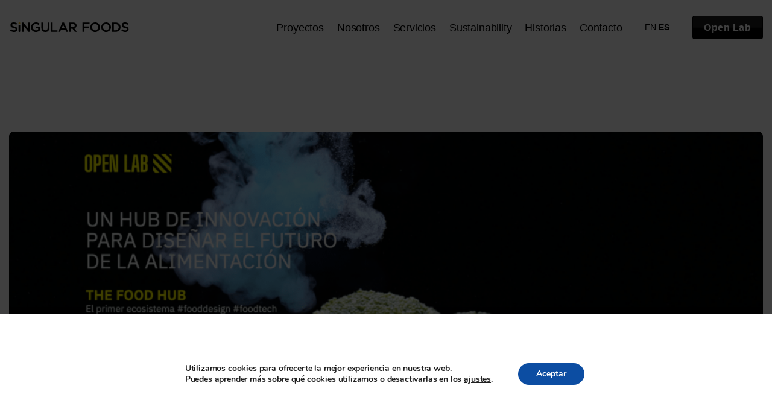

--- FILE ---
content_type: text/html; charset=UTF-8
request_url: https://singularfoods.net/0/the-food-hub/
body_size: 18365
content:

<!DOCTYPE html>
<html lang="es" class="loading-site no-js">
<head>
	<meta charset="UTF-8" />
	<link rel="profile" href="http://gmpg.org/xfn/11" />
	<link rel="pingback" href="https://singularfoods.net/xmlrpc.php" />

	<script>(function(html){html.className = html.className.replace(/\bno-js\b/,'js')})(document.documentElement);</script>
<meta name='robots' content='index, follow, max-image-preview:large, max-snippet:-1, max-video-preview:-1' />
<meta name="viewport" content="width=device-width, initial-scale=1, maximum-scale=1" />
	<!-- This site is optimized with the Yoast SEO plugin v26.7 - https://yoast.com/wordpress/plugins/seo/ -->
	<title>The Food Hub - The Food &amp; Design Company</title>
	<link rel="canonical" href="https://singularfoods.net/noticias/the-food-hub/" />
	<meta property="og:locale" content="es_ES" />
	<meta property="og:type" content="article" />
	<meta property="og:title" content="The Food Hub - The Food &amp; Design Company" />
	<meta property="og:description" content="21/OCT/2022 / OPENSPRINT_01 The Food Hub, el nuevo ecosistema #fooddesign #foodtech #foodretail #foodhealth #foodculture #foodsustainability  " />
	<meta property="og:url" content="https://singularfoods.net/noticias/the-food-hub/" />
	<meta property="og:site_name" content="The Food &amp; Design Company" />
	<meta property="article:published_time" content="2022-09-30T11:00:00+00:00" />
	<meta property="article:modified_time" content="2023-10-24T12:47:32+00:00" />
	<meta property="og:image" content="https://singularfoods.net/wp-content/uploads/2022/09/13.001-copia.png" />
	<meta property="og:image:width" content="1079" />
	<meta property="og:image:height" content="1082" />
	<meta property="og:image:type" content="image/png" />
	<meta name="author" content="Antonio Barrera" />
	<meta name="twitter:card" content="summary_large_image" />
	<meta name="twitter:label1" content="Escrito por" />
	<meta name="twitter:data1" content="Antonio Barrera" />
	<meta name="twitter:label2" content="Tiempo de lectura" />
	<meta name="twitter:data2" content="2 minutos" />
	<script type="application/ld+json" class="yoast-schema-graph">{"@context":"https://schema.org","@graph":[{"@type":"Article","@id":"https://singularfoods.net/noticias/the-food-hub/#article","isPartOf":{"@id":"https://singularfoods.net/noticias/the-food-hub/"},"author":{"name":"Antonio Barrera","@id":"https://singularfoods.net/#/schema/person/164a55d49b19f6e6beb6ac4ec0872486"},"headline":"The Food Hub","datePublished":"2022-09-30T11:00:00+00:00","dateModified":"2023-10-24T12:47:32+00:00","mainEntityOfPage":{"@id":"https://singularfoods.net/noticias/the-food-hub/"},"wordCount":313,"image":{"@id":"https://singularfoods.net/noticias/the-food-hub/#primaryimage"},"thumbnailUrl":"https://singularfoods.net/wp-content/uploads/2022/09/13.001-copia.png","articleSection":["Noticias"],"inLanguage":"es"},{"@type":"WebPage","@id":"https://singularfoods.net/noticias/the-food-hub/","url":"https://singularfoods.net/noticias/the-food-hub/","name":"The Food Hub - The Food &amp; Design Company","isPartOf":{"@id":"https://singularfoods.net/#website"},"primaryImageOfPage":{"@id":"https://singularfoods.net/noticias/the-food-hub/#primaryimage"},"image":{"@id":"https://singularfoods.net/noticias/the-food-hub/#primaryimage"},"thumbnailUrl":"https://singularfoods.net/wp-content/uploads/2022/09/13.001-copia.png","datePublished":"2022-09-30T11:00:00+00:00","dateModified":"2023-10-24T12:47:32+00:00","author":{"@id":"https://singularfoods.net/#/schema/person/164a55d49b19f6e6beb6ac4ec0872486"},"breadcrumb":{"@id":"https://singularfoods.net/noticias/the-food-hub/#breadcrumb"},"inLanguage":"es","potentialAction":[{"@type":"ReadAction","target":["https://singularfoods.net/noticias/the-food-hub/"]}]},{"@type":"ImageObject","inLanguage":"es","@id":"https://singularfoods.net/noticias/the-food-hub/#primaryimage","url":"https://singularfoods.net/wp-content/uploads/2022/09/13.001-copia.png","contentUrl":"https://singularfoods.net/wp-content/uploads/2022/09/13.001-copia.png","width":1079,"height":1082},{"@type":"BreadcrumbList","@id":"https://singularfoods.net/noticias/the-food-hub/#breadcrumb","itemListElement":[{"@type":"ListItem","position":1,"name":"Home","item":"https://singularfoods.net/"},{"@type":"ListItem","position":2,"name":"The Food Hub"}]},{"@type":"WebSite","@id":"https://singularfoods.net/#website","url":"https://singularfoods.net/","name":"The Food &amp; Design Company","description":"","potentialAction":[{"@type":"SearchAction","target":{"@type":"EntryPoint","urlTemplate":"https://singularfoods.net/?s={search_term_string}"},"query-input":{"@type":"PropertyValueSpecification","valueRequired":true,"valueName":"search_term_string"}}],"inLanguage":"es"},{"@type":"Person","@id":"https://singularfoods.net/#/schema/person/164a55d49b19f6e6beb6ac4ec0872486","name":"Antonio Barrera","image":{"@type":"ImageObject","inLanguage":"es","@id":"https://singularfoods.net/#/schema/person/image/","url":"https://secure.gravatar.com/avatar/3db00d415796b72c8d0e25e2840a9c0be22331712ec08e925dd3c8824d835d1e?s=96&d=mm&r=g","contentUrl":"https://secure.gravatar.com/avatar/3db00d415796b72c8d0e25e2840a9c0be22331712ec08e925dd3c8824d835d1e?s=96&d=mm&r=g","caption":"Antonio Barrera"},"url":"https://singularfoods.net/author/abarrera/"}]}</script>
	<!-- / Yoast SEO plugin. -->


<link rel='dns-prefetch' href='//cdn.jsdelivr.net' />
<link rel='prefetch' href='https://singularfoods.net/wp-content/themes/flatsome/assets/js/chunk.countup.js?ver=3.16.1' />
<link rel='prefetch' href='https://singularfoods.net/wp-content/themes/flatsome/assets/js/chunk.sticky-sidebar.js?ver=3.16.1' />
<link rel='prefetch' href='https://singularfoods.net/wp-content/themes/flatsome/assets/js/chunk.tooltips.js?ver=3.16.1' />
<link rel='prefetch' href='https://singularfoods.net/wp-content/themes/flatsome/assets/js/chunk.vendors-popups.js?ver=3.16.1' />
<link rel='prefetch' href='https://singularfoods.net/wp-content/themes/flatsome/assets/js/chunk.vendors-slider.js?ver=3.16.1' />
<link rel="alternate" type="application/rss+xml" title="The Food &amp; Design Company &raquo; Feed" href="https://singularfoods.net/feed/" />
<link rel="alternate" type="text/calendar" title="The Food &amp; Design Company &raquo; iCal Feed" href="https://singularfoods.net/openlab-agenda-proximos/?ical=1" />
<link rel="alternate" title="oEmbed (JSON)" type="application/json+oembed" href="https://singularfoods.net/wp-json/oembed/1.0/embed?url=https%3A%2F%2Fsingularfoods.net%2Fnoticias%2Fthe-food-hub%2F" />
<link rel="alternate" title="oEmbed (XML)" type="text/xml+oembed" href="https://singularfoods.net/wp-json/oembed/1.0/embed?url=https%3A%2F%2Fsingularfoods.net%2Fnoticias%2Fthe-food-hub%2F&#038;format=xml" />
<style id='wp-img-auto-sizes-contain-inline-css' type='text/css'>
img:is([sizes=auto i],[sizes^="auto," i]){contain-intrinsic-size:3000px 1500px}
/*# sourceURL=wp-img-auto-sizes-contain-inline-css */
</style>
<style id='classic-theme-styles-inline-css' type='text/css'>
/*! This file is auto-generated */
.wp-block-button__link{color:#fff;background-color:#32373c;border-radius:9999px;box-shadow:none;text-decoration:none;padding:calc(.667em + 2px) calc(1.333em + 2px);font-size:1.125em}.wp-block-file__button{background:#32373c;color:#fff;text-decoration:none}
/*# sourceURL=/wp-includes/css/classic-themes.min.css */
</style>
<style class="optimize_css_2" type="text/css" media="all">.wp-block-popup-maker-cta-button__link{align-content:center;box-sizing:border-box;cursor:pointer;display:inline-block;height:100%;text-align:center;width:100%;word-break:break-word}.wp-block-popup-maker-cta-button__link.aligncenter,.wp-block-popup-maker-cta-button__link.has-text-align-center{text-align:center}.wp-block-popup-maker-cta-button__link.alignright,.wp-block-popup-maker-cta-button__link.has-text-align-right{text-align:right}.wp-block-popup-maker-cta-button__link.alignleft,.wp-block-popup-maker-cta-button__link.has-text-align-left{text-align:left}:where(.wp-block-popup-maker-cta-button__link){border-radius:9999px;box-shadow:none;padding:1rem 2.25rem;text-decoration:none}.wp-block-popup-maker-cta-button[style*=text-decoration] .wp-block-popup-maker-cta-button__link{text-decoration:inherit}.wp-block-popup-maker-cta-buttons>.wp-block-popup-maker-cta-button.has-custom-width{max-width:none}.wp-block-popup-maker-cta-buttons>.wp-block-popup-maker-cta-button.has-custom-width .wp-block-popup-maker-cta-button__link{width:100%}.wp-block-popup-maker-cta-buttons>.wp-block-popup-maker-cta-button.has-custom-font-size .wp-block-popup-maker-cta-button__link{font-size:inherit}.wp-block-popup-maker-cta-buttons>.wp-block-popup-maker-cta-button.wp-block-popup-maker-cta-button__width-25{width:calc(25% - var(--wp--style--block-gap, .5em)*.75)}.wp-block-popup-maker-cta-buttons>.wp-block-popup-maker-cta-button.wp-block-popup-maker-cta-button__width-50{width:calc(50% - var(--wp--style--block-gap, .5em)*.5)}.wp-block-popup-maker-cta-buttons>.wp-block-popup-maker-cta-button.wp-block-popup-maker-cta-button__width-75{width:calc(75% - var(--wp--style--block-gap, .5em)*.25)}.wp-block-popup-maker-cta-buttons>.wp-block-popup-maker-cta-button.wp-block-popup-maker-cta-button__width-100{flex-basis:100%;width:100%}.wp-block-popup-maker-cta-buttons.is-vertical>.wp-block-popup-maker-cta-button.wp-block-popup-maker-cta-button__width-25{width:25%}.wp-block-popup-maker-cta-buttons.is-vertical>.wp-block-popup-maker-cta-button.wp-block-popup-maker-cta-button__width-50{width:50%}.wp-block-popup-maker-cta-buttons.is-vertical>.wp-block-popup-maker-cta-button.wp-block-popup-maker-cta-button__width-75{width:75%}.wp-block-popup-maker-cta-button.is-style-squared,.wp-block-popup-maker-cta-button__link.wp-block-popup-maker-cta-button.is-style-squared{border-radius:0}.wp-block-popup-maker-cta-button.no-border-radius,.wp-block-popup-maker-cta-button__link.no-border-radius{border-radius:0!important}:root :where(.wp-block-popup-maker-cta-button){font-family:inherit;font-size:var(--wp--preset--font-size--medium);font-style:normal;line-height:inherit}:root :where(.wp-block-popup-maker-cta-button:not(.is-style-outline))>.wp-block-popup-maker-cta-button__link:not(.is-style-outline){background-color:var(--wp--preset--color--contrast);border-color:var(--wp--preset--color--contrast);color:var(--wp--preset--color--base)}:root :where(.wp-block-popup-maker-cta-button:not(.is-style-outline))>.wp-block-popup-maker-cta-button__link:not(.is-style-outline):hover{background-color:color-mix(in srgb,var(--wp--preset--color--contrast) 85%,#0000);border-color:#0000;color:var(--wp--preset--color--base)}:root :where(.wp-block-popup-maker-cta-button .wp-block-popup-maker-cta-button__link.is-style-outline),:root :where(.wp-block-popup-maker-cta-button.is-style-outline>.wp-block-popup-maker-cta-button__link){border:1px solid;padding:calc(1rem - 1px) calc(2.25rem - 1px)}:root :where(.wp-block-popup-maker-cta-button .wp-block-popup-maker-cta-button__link.is-style-outline:not(.has-text-color)),:root :where(.wp-block-popup-maker-cta-button.is-style-outline>.wp-block-popup-maker-cta-button__link:not(.has-text-color)){color:currentColor}:root :where(.wp-block-popup-maker-cta-button .wp-block-popup-maker-cta-button__link.is-style-outline:not(.has-background)),:root :where(.wp-block-popup-maker-cta-button.is-style-outline>.wp-block-popup-maker-cta-button__link:not(.has-background)){background-color:#0000;background-image:none}:root :where(.wp-block-popup-maker-cta-button.is-style-outline>.wp-block-popup-maker-cta-button__link.wp-block-popup-maker-cta-button__link:not(.has-background):hover){background-color:color-mix(in srgb,var(--wp--preset--color--contrast) 5%,#0000)}.wp-block-popup-maker-cta-button__link:hover.has-background:not(.is-style-outline):hover,.wp-block-popup-maker-cta-button__link:hover[style*=background-color]:not(.is-style-outline){filter:brightness(.85)}.wp-block-popup-maker-cta-button__link:hover.is-style-outline:hover{filter:brightness(1.05)}@supports not (background-color:color-mix(in srgb,red 50%,blue)){:where(.wp-block-popup-maker-cta-button:not(.is-style-outline))>.wp-block-popup-maker-cta-button__link:not(.is-style-outline):hover{filter:brightness(.85)}:where(.wp-block-popup-maker-cta-button.is-style-outline>.wp-block-popup-maker-cta-button__link.wp-block-popup-maker-cta-button__link:not(.has-background):hover){filter:brightness(1.05)}}.wp-block-popup-maker-cta-button{cursor:text;position:relative}.wp-block-popup-maker-cta-buttons{box-sizing:border-box}.wp-block-popup-maker-cta-buttons.is-vertical{flex-direction:column}.wp-block-popup-maker-cta-buttons.is-vertical>.wp-block-popup-maker-cta-button:last-child{margin-bottom:0}.wp-block-popup-maker-cta-buttons>.wp-block-popup-maker-cta-button{display:inline-block;margin:0}.wp-block-popup-maker-cta-buttons.is-content-justification-left{justify-content:flex-start}.wp-block-popup-maker-cta-buttons.is-content-justification-left.is-vertical{align-items:flex-start}.wp-block-popup-maker-cta-buttons.is-content-justification-center{justify-content:center}.wp-block-popup-maker-cta-buttons.is-content-justification-center.is-vertical{align-items:center}.wp-block-popup-maker-cta-buttons.is-content-justification-right{justify-content:flex-end}.wp-block-popup-maker-cta-buttons.is-content-justification-right.is-vertical{align-items:flex-end}.wp-block-popup-maker-cta-buttons.is-content-justification-space-between{justify-content:space-between}.wp-block-popup-maker-cta-buttons.aligncenter{text-align:center}.wp-block-popup-maker-cta-buttons:not(.is-content-justification-space-between,.is-content-justification-right,.is-content-justification-left,.is-content-justification-center) .wp-block-popup-maker-cta-button.aligncenter{margin-left:auto;margin-right:auto;width:100%}.wp-block-popup-maker-cta-buttons[style*=text-decoration] .wp-block-popup-maker-cta-button,.wp-block-popup-maker-cta-buttons[style*=text-decoration] .wp-block-popup-maker-cta-button__link{text-decoration:inherit}.wp-block-popup-maker-cta-buttons.has-custom-font-size .wp-block-popup-maker-cta-button__link{font-size:inherit}.wp-block-popup-maker-cta-button.aligncenter{text-align:center}:root .wp-block-popup-maker-cta-buttons.is-layout-flex:not([class*=wp-container-popup-maker-cta-buttons-is-layout-]){gap:16px}</style>
<style class="optimize_css_2" type="text/css" media="all">@font-face{font-family:'HelveticaNeueBold';src:url(https://singularfoods.net/wp-content/themes/digitis/fonts/HelveticaNeueBold.woff2) format('woff2'),url(https://singularfoods.net/wp-content/themes/digitis/fonts/HelveticaNeueBold.woff) format('woff'),url(https://singularfoods.net/wp-content/themes/digitis/fonts/HelveticaNeueBold.ttf) format('truetype');font-weight:700;font-style:normal}@font-face{font-family:'HelveticaNeueMedium';src:url(https://singularfoods.net/wp-content/themes/digitis/fonts/HHelveticaNeueMedium.woff2) format('woff2'),url(https://singularfoods.net/wp-content/themes/digitis/fonts/HelveticaNeueMedium.woff) format('woff'),url(https://singularfoods.net/wp-content/themes/digitis/fonts/HelveticaNeueMedium.ttf) format('truetype');font-weight:500;font-style:normal}@font-face{font-family:'HelveticaNeueThin';src:url(https://singularfoods.net/wp-content/themes/digitis/fonts/HelveticaNeueThin.woff2) format('woff2'),url(https://singularfoods.net/wp-content/themes/digitis/fonts/HelveticaNeueThin.woff) format('woff'),url(https://singularfoods.net/wp-content/themes/digitis/fonts/HelveticaNeueThin.ttf) format('truetype');font-weight:400;font-style:normal}.portfolio-summary.entry-summary.pb>.row>.col{max-width:unset;flex-basis:unset}.row-5>.col{flex-basis:20%;max-width:20%}.programacion-tabs p{margin-bottom:0}@media (max-width:549px){.programacion-tabs{width:calc(100% + 15px)}.programacion-tabs .panel{overflow:scroll}.programacion-tabs .panel>.row{flex-flow:nowrap}.programacion-tabs .panel>.row>.col{flex-basis:40%;max-width:40%;min-width:100px}}</style>
<link rel='stylesheet' id='wpo_min-header-0-css' href='https://singularfoods.net/wp-content/cache/wpo-minify/1768399347/assets/wpo-minify-header-4136290b.min.css' type='text/css' media='all' />
<script type="text/javascript" src="https://singularfoods.net/wp-includes/js/jquery/jquery.min.js" id="jquery-core-js"></script>
<link rel="https://api.w.org/" href="https://singularfoods.net/wp-json/" /><link rel="alternate" title="JSON" type="application/json" href="https://singularfoods.net/wp-json/wp/v2/posts/3697" /><link rel="EditURI" type="application/rsd+xml" title="RSD" href="https://singularfoods.net/xmlrpc.php?rsd" />
<meta name="generator" content="WordPress 6.9" />
<link rel='shortlink' href='https://singularfoods.net/?p=3697' />
<meta name="tec-api-version" content="v1"><meta name="tec-api-origin" content="https://singularfoods.net"><link rel="alternate" href="https://singularfoods.net/wp-json/tribe/events/v1/" /><style>.bg{opacity: 0; transition: opacity 1s; -webkit-transition: opacity 1s;} .bg-loaded{opacity: 1;}</style><!-- Google Tag Manager -->
<script>(function(w,d,s,l,i){w[l]=w[l]||[];w[l].push({'gtm.start':
new Date().getTime(),event:'gtm.js'});var f=d.getElementsByTagName(s)[0],
j=d.createElement(s),dl=l!='dataLayer'?'&l='+l:'';j.async=true;j.src=
'https://www.googletagmanager.com/gtm.js?id='+i+dl;f.parentNode.insertBefore(j,f);
})(window,document,'script','dataLayer','GTM-MXMP7JBH');</script>
<!-- End Google Tag Manager --><link rel="icon" href="https://singularfoods.net/wp-content/uploads/2026/01/cropped-singular_icon-32x32.png" sizes="32x32" />
<link rel="icon" href="https://singularfoods.net/wp-content/uploads/2026/01/cropped-singular_icon-192x192.png" sizes="192x192" />
<link rel="apple-touch-icon" href="https://singularfoods.net/wp-content/uploads/2026/01/cropped-singular_icon-180x180.png" />
<meta name="msapplication-TileImage" content="https://singularfoods.net/wp-content/uploads/2026/01/cropped-singular_icon-270x270.png" />
<style id="custom-css" type="text/css">:root {--primary-color: #000000;}.container-width, .full-width .ubermenu-nav, .container, .row{max-width: 1470px}.row.row-collapse{max-width: 1440px}.row.row-small{max-width: 1462.5px}.row.row-large{max-width: 1500px}.header-main{height: 90px}#logo img{max-height: 90px}#logo{width:200px;}.header-bottom{min-height: 10px}.header-top{min-height: 30px}.transparent .header-main{height: 90px}.transparent #logo img{max-height: 90px}.has-transparent + .page-title:first-of-type,.has-transparent + #main > .page-title,.has-transparent + #main > div > .page-title,.has-transparent + #main .page-header-wrapper:first-of-type .page-title{padding-top: 90px;}.header.show-on-scroll,.stuck .header-main{height:70px!important}.stuck #logo img{max-height: 70px!important}.header-bg-color {background-color: #ffffff}.header-bottom {background-color: #0a0a0a}.top-bar-nav > li > a{line-height: 30px }.header-wrapper:not(.stuck) .header-main .header-nav{margin-top: 1px }@media (max-width: 549px) {.header-main{height: 70px}#logo img{max-height: 70px}}.nav-dropdown{font-size:100%}.header-top{background-color:#000000!important;}/* Color */.accordion-title.active, .has-icon-bg .icon .icon-inner,.logo a, .primary.is-underline, .primary.is-link, .badge-outline .badge-inner, .nav-outline > li.active> a,.nav-outline >li.active > a, .cart-icon strong,[data-color='primary'], .is-outline.primary{color: #000000;}/* Color !important */[data-text-color="primary"]{color: #000000!important;}/* Background Color */[data-text-bg="primary"]{background-color: #000000;}/* Background */.scroll-to-bullets a,.featured-title, .label-new.menu-item > a:after, .nav-pagination > li > .current,.nav-pagination > li > span:hover,.nav-pagination > li > a:hover,.has-hover:hover .badge-outline .badge-inner,button[type="submit"], .button.wc-forward:not(.checkout):not(.checkout-button), .button.submit-button, .button.primary:not(.is-outline),.featured-table .title,.is-outline:hover, .has-icon:hover .icon-label,.nav-dropdown-bold .nav-column li > a:hover, .nav-dropdown.nav-dropdown-bold > li > a:hover, .nav-dropdown-bold.dark .nav-column li > a:hover, .nav-dropdown.nav-dropdown-bold.dark > li > a:hover, .header-vertical-menu__opener ,.is-outline:hover, .tagcloud a:hover,.grid-tools a, input[type='submit']:not(.is-form), .box-badge:hover .box-text, input.button.alt,.nav-box > li > a:hover,.nav-box > li.active > a,.nav-pills > li.active > a ,.current-dropdown .cart-icon strong, .cart-icon:hover strong, .nav-line-bottom > li > a:before, .nav-line-grow > li > a:before, .nav-line > li > a:before,.banner, .header-top, .slider-nav-circle .flickity-prev-next-button:hover svg, .slider-nav-circle .flickity-prev-next-button:hover .arrow, .primary.is-outline:hover, .button.primary:not(.is-outline), input[type='submit'].primary, input[type='submit'].primary, input[type='reset'].button, input[type='button'].primary, .badge-inner{background-color: #000000;}/* Border */.nav-vertical.nav-tabs > li.active > a,.scroll-to-bullets a.active,.nav-pagination > li > .current,.nav-pagination > li > span:hover,.nav-pagination > li > a:hover,.has-hover:hover .badge-outline .badge-inner,.accordion-title.active,.featured-table,.is-outline:hover, .tagcloud a:hover,blockquote, .has-border, .cart-icon strong:after,.cart-icon strong,.blockUI:before, .processing:before,.loading-spin, .slider-nav-circle .flickity-prev-next-button:hover svg, .slider-nav-circle .flickity-prev-next-button:hover .arrow, .primary.is-outline:hover{border-color: #000000}.nav-tabs > li.active > a{border-top-color: #000000}.widget_shopping_cart_content .blockUI.blockOverlay:before { border-left-color: #000000 }.woocommerce-checkout-review-order .blockUI.blockOverlay:before { border-left-color: #000000 }/* Fill */.slider .flickity-prev-next-button:hover svg,.slider .flickity-prev-next-button:hover .arrow{fill: #000000;}/* Focus */.primary:focus-visible, .submit-button:focus-visible, button[type="submit"]:focus-visible { outline-color: #000000!important; }/* Background Color */[data-icon-label]:after, .secondary.is-underline:hover,.secondary.is-outline:hover,.icon-label,.button.secondary:not(.is-outline),.button.alt:not(.is-outline), .badge-inner.on-sale, .button.checkout, .single_add_to_cart_button, .current .breadcrumb-step{ background-color:#5e5e5e; }[data-text-bg="secondary"]{background-color: #5e5e5e;}/* Color */.secondary.is-underline,.secondary.is-link, .secondary.is-outline,.stars a.active, .star-rating:before, .woocommerce-page .star-rating:before,.star-rating span:before, .color-secondary{color: #5e5e5e}/* Color !important */[data-text-color="secondary"]{color: #5e5e5e!important;}/* Border */.secondary.is-outline:hover{border-color:#5e5e5e}/* Focus */.secondary:focus-visible, .alt:focus-visible { outline-color: #5e5e5e!important; }.success.is-underline:hover,.success.is-outline:hover,.success{background-color: #c4fdfb}.success-color, .success.is-link, .success.is-outline{color: #c4fdfb;}.success-border{border-color: #c4fdfb!important;}/* Color !important */[data-text-color="success"]{color: #c4fdfb!important;}/* Background Color */[data-text-bg="success"]{background-color: #c4fdfb;}.alert.is-underline:hover,.alert.is-outline:hover,.alert{background-color: #f2ff9c}.alert.is-link, .alert.is-outline, .color-alert{color: #f2ff9c;}/* Color !important */[data-text-color="alert"]{color: #f2ff9c!important;}/* Background Color */[data-text-bg="alert"]{background-color: #f2ff9c;}body{color: #000000}h1,h2,h3,h4,h5,h6,.heading-font{color: #000000;}.breadcrumbs{text-transform: none;}button,.button{text-transform: none;}.nav > li > a, .links > li > a{text-transform: none;}.section-title span{text-transform: none;}h3.widget-title,span.widget-title{text-transform: none;}.header:not(.transparent) .top-bar-nav > li > a {color: #ffffff;}.header:not(.transparent) .top-bar-nav.nav > li > a:hover,.header:not(.transparent) .top-bar-nav.nav > li.active > a,.header:not(.transparent) .top-bar-nav.nav > li.current > a,.header:not(.transparent) .top-bar-nav.nav > li > a.active,.header:not(.transparent) .top-bar-nav.nav > li > a.current{color: #eeee22;}.top-bar-nav.nav-line-bottom > li > a:before,.top-bar-nav.nav-line-grow > li > a:before,.top-bar-nav.nav-line > li > a:before,.top-bar-nav.nav-box > li > a:hover,.top-bar-nav.nav-box > li.active > a,.top-bar-nav.nav-pills > li > a:hover,.top-bar-nav.nav-pills > li.active > a{color:#FFF!important;background-color: #eeee22;}.header:not(.transparent) .header-nav-main.nav > li > a {color: #000000;}.header:not(.transparent) .header-nav-main.nav > li > a:hover,.header:not(.transparent) .header-nav-main.nav > li.active > a,.header:not(.transparent) .header-nav-main.nav > li.current > a,.header:not(.transparent) .header-nav-main.nav > li > a.active,.header:not(.transparent) .header-nav-main.nav > li > a.current{color: #aaaaaa;}.header-nav-main.nav-line-bottom > li > a:before,.header-nav-main.nav-line-grow > li > a:before,.header-nav-main.nav-line > li > a:before,.header-nav-main.nav-box > li > a:hover,.header-nav-main.nav-box > li.active > a,.header-nav-main.nav-pills > li > a:hover,.header-nav-main.nav-pills > li.active > a{color:#FFF!important;background-color: #aaaaaa;}a{color: #000000;}a:hover{color: #0001c1;}.tagcloud a:hover{border-color: #0001c1;background-color: #0001c1;}.widget a{color: #000000;}.widget a:hover{color: #0001c1;}.widget .tagcloud a:hover{border-color: #0001c1; background-color: #0001c1;}.is-divider{background-color: #ffffff;}.footer-2{background-color: #000000}.absolute-footer, html{background-color: #000000}.nav-vertical-fly-out > li + li {border-top-width: 1px; border-top-style: solid;}/* Custom CSS *//* Tipografías y tamaños */h3.tituloMasterclass{font-family: "HelveticaNeue", Helvetica, Arial, sans-serif; font-weight:200!important;letter-spacing: -.01em; line-height:.92em!important; color:black}h1, h2, h3, h4, h5, h6, .heading-font, .off-canvas-center .nav-sidebar.nav-vertical > li > a {font-family:'HelveticaNeueBold';font-weight:700;}body {font-family: "HelveticaNeue", Helvetica, Arial, sans-serif;letter-spacing: -.01em; }.nav > li > a {font-family: "HelveticaNeue", Helvetica, Arial, sans-serif;letter-spacing: -.01em; font-weight:300;}p.titulo {font-family:'HelveticaNeueMedium';font-weight:500; font-size:120%}input[type='submit'] {text-transform:none !important;letter-spacing: 0; }.wpml-ls-legacy-list-horizontal {font-size:1.2em;padding: 0px;margin-left:-10px;margin-top:-2px;}h1 {font-size: 4em;line-height: 1em;letter-spacing: -.03em;}h1.hero {font-size: 7em;line-height: 1em;letter-spacing: -.03em;}h1.hero-text {font-family:'HelveticaNeueMedium';font-weight:500;font-size: 6em;line-height: 1em;letter-spacing: -.03em;}h1.big {font-size: 7em;line-height: 1em;letter-spacing: -.03em;}h2 {font-size: 3em;letter-spacing: -.02em;line-height: .8em;}h2.big {font-size: 8em;letter-spacing: -.02em;line-height: .8em;}h3, .uppercase {letter-spacing: -.01em;}.header-full-width .container {padding: 0 50px !important;}.section-title span {letter-spacing: -.02em;}h6 {text-transform:none!important; letter-spacing:0!important}.header-wrapper.stuck, .header-shadow .header-wrapper, .layout-shadow #wrapper {-webkit-box-shadow:0px 0px 0px rgb(0 0 0 / 15%);box-shadow: 0px 0px 0px rgb(0 0 0 / 15%);}/* Footer */i.icon-facebook:hover, i.icon-instagram:hover, i.icon-linkedin:hover {color:#fff}.footer-link {padding-left:40px}footer section {border-top: 1px solid #f6f6f6;border-bottom: 0px solid #f6f6f6;}.absolute-footer {border-top: 1px solid #f6f6f6;color: #000000;margin-top: -20px;}/* Home */.hero {height:calc(100vh - 90px)}ul.header-nav.header-nav-main.nav.nav-left.nav-size-large.nav-spacing-large {justify-content: center;}/* Botones, links y listas */a.button.primary.is-outline {font-weight:200;letter-spacing:5px;padding: 2px 60px 0 50px;border: 1px solid currentColor; }a.plain:hover {color:#000}a.plain h5:hover {color:#2cb4e8}ul li.bullet-checkmark:before, ul li.bullet-arrow:before, ul li.bullet-star:before {color: #ffcc21;}main p a {text-decoration: underline}h5.post-title.is-large {text-decoration:none!important}/* FORMS – visible + rounded */input[type='email'],input[type='date'],input[type='search'],input[type='number'],input[type='text'],input[type='tel'],input[type='url'],input[type='password'],textarea,select,.select-resize-ghost,.select2-container .select2-choice,.select2-container .select2-selection {box-sizing: border-box;border: 1px solid #ccc;/* contorno visible */border-radius: 5px;/* esquinas redondeadas */padding: 0.6em 0.9em;min-height: 2.8em;font-size: 1.1em;width: 100%;max-width: 100%;background-color: #fff;color: #000;box-shadow: none !important;transition: border-color .25s ease, box-shadow .25s ease;}/* Foco (muy importante para usabilidad) */input:focus,textarea:focus,select:focus,.select2-container--focus .select2-selection {border-color: #000;box-shadow: 0 0 0 2px rgba(0,0,0,0.08);outline: none;}/* Proyectos */.show-on-hover {opacity: 1; }.portfolio-top {padding-top:145px}.col.col-fit.pb-0, .portfolio-bottom { display:none}.is-xlarge { font-size: 4em!important;}.col-divided {border-right: 0px solid #ececec;}.entry-title.is-xlarge.uppercase {text-transform:none;}.uppercase.portfolio-box-title {font-family:'HelveticaNeue'!important;font-size:150%}.portfolio-box {margin-bottom:80px}/* Eventos */.events-table td {padding:7px 0!important; color:#000}h5.post-title.is-large {font-family: 'HelveticaNeue'!important; font-weight:200!important;font-size:150%} .col-post-item {margin-bottom:80px}.entry-category.is-xsmall, .entry-divider {display:none}/* Historias */.from_the_blog_excerpt {display:none}div#content.blog-single > .row > .col.large-10 {max-width: 100%;-ms-flex-preferred-size: 100%;flex-basis: 100%;padding-top:50px;}.blog-wrapper .box-image > .image-cover {padding-top:100%!important}.post-meta.is-small.op-8:hover {color:#000}.widget>ul>li>a {font-size: 1.5em;}/* Slider home */.slider-home .flickity-prev-next-button {top: 10%;}.slider-home .slider:hover .flickity-prev-next-button {opacity: 1;}.slider-home .slider .flickity-prev-next-button:hover svg, .slider-home .slider .flickity-prev-next-button:hover .arrow {fill: white!important;opacity: .7;}/*FDF 23*/a.button.alert.is-medium {padding:2px 15px;background-color:#E8394A;color:white;text-transform:none; font-size:14px; font-weight:200}.stack-col {flex-direction: row;}.ux-menu-link__text {padding-right:15px; padding-top:2px} #boxThis {}#boxThis.box {margin-top: 0;position: fixed;top: 170px;z-index: 9999;-webkit-border-radius: 0 0 10px 10px;border-radius: 0 0 10px 10px;}header#header > .header-wrapper:not(.stuck) section.menu-sec {display: none;}header#header > .header-wrapper section.menu-sec {z-index:9;}.menu-fdf.menuitem-registrate-fdf {justify-content: flex-end;}.menu-fdf.menuitem-registrate-fdf span.ux-menu-link__text {padding-right: 0;}/* COOKIES */#moove_gdpr_cookie_info_bar {min-height: 100vh!important; display: flex; justify-content: center; align-items: flex-end; border-top: none!important; background-color: #000000bf!important;}#moove_gdpr_cookie_info_bar .moove-gdpr-info-bar-container { width: 100%; min-height: 200px; display: flex!important; align-items: center; background-color: white;}#moove_gdpr_cookie_info_bar .moove-gdpr-info-bar-container .moove-gdpr-info-bar-content {justify-content: center}button.change-settings-button { margin: 0; min-height: unset;}/* Custom CSS Tablet */@media (max-width: 849px){header .icon-menu {color:#000}}/* Custom CSS Mobile */@media (max-width: 549px){h3.tituloMasterclass{font-size:130%; }h1 {font-size: 1.5em;}h1.big {font-size: 5em;}h2 {font-size: 1.5em;}h2.big {font-size: 4.5em;}.nav-dark .header-button {background-color: #fff;}.slider-home .flickity-prev-next-button {display: block;top: -90px;}.menu-sec span.ux-menu-link__text {white-space: nowrap;}.menu-sec .ux-menu.stack.menu-fdf {overflow-x: auto;}}.label-new.menu-item > a:after{content:"Nuevo";}.label-hot.menu-item > a:after{content:"Caliente";}.label-sale.menu-item > a:after{content:"Oferta";}.label-popular.menu-item > a:after{content:"Popular";}</style>		<style type="text/css" id="wp-custom-css">
			.menu-fdf a {
  font-size: 22px;
  color: #999;
  font-weight: normal;
  text-decoration: none;
}

.menu-fdf li.activo a {
  color: #000 !important;
  font-weight: bold !important;
}

/* O solo esquinas suaves */
img {
  border-radius: 8px;
}		</style>
		<style id="kirki-inline-styles"></style><style id='global-styles-inline-css' type='text/css'>
:root{--wp--preset--aspect-ratio--square: 1;--wp--preset--aspect-ratio--4-3: 4/3;--wp--preset--aspect-ratio--3-4: 3/4;--wp--preset--aspect-ratio--3-2: 3/2;--wp--preset--aspect-ratio--2-3: 2/3;--wp--preset--aspect-ratio--16-9: 16/9;--wp--preset--aspect-ratio--9-16: 9/16;--wp--preset--color--black: #000000;--wp--preset--color--cyan-bluish-gray: #abb8c3;--wp--preset--color--white: #ffffff;--wp--preset--color--pale-pink: #f78da7;--wp--preset--color--vivid-red: #cf2e2e;--wp--preset--color--luminous-vivid-orange: #ff6900;--wp--preset--color--luminous-vivid-amber: #fcb900;--wp--preset--color--light-green-cyan: #7bdcb5;--wp--preset--color--vivid-green-cyan: #00d084;--wp--preset--color--pale-cyan-blue: #8ed1fc;--wp--preset--color--vivid-cyan-blue: #0693e3;--wp--preset--color--vivid-purple: #9b51e0;--wp--preset--gradient--vivid-cyan-blue-to-vivid-purple: linear-gradient(135deg,rgb(6,147,227) 0%,rgb(155,81,224) 100%);--wp--preset--gradient--light-green-cyan-to-vivid-green-cyan: linear-gradient(135deg,rgb(122,220,180) 0%,rgb(0,208,130) 100%);--wp--preset--gradient--luminous-vivid-amber-to-luminous-vivid-orange: linear-gradient(135deg,rgb(252,185,0) 0%,rgb(255,105,0) 100%);--wp--preset--gradient--luminous-vivid-orange-to-vivid-red: linear-gradient(135deg,rgb(255,105,0) 0%,rgb(207,46,46) 100%);--wp--preset--gradient--very-light-gray-to-cyan-bluish-gray: linear-gradient(135deg,rgb(238,238,238) 0%,rgb(169,184,195) 100%);--wp--preset--gradient--cool-to-warm-spectrum: linear-gradient(135deg,rgb(74,234,220) 0%,rgb(151,120,209) 20%,rgb(207,42,186) 40%,rgb(238,44,130) 60%,rgb(251,105,98) 80%,rgb(254,248,76) 100%);--wp--preset--gradient--blush-light-purple: linear-gradient(135deg,rgb(255,206,236) 0%,rgb(152,150,240) 100%);--wp--preset--gradient--blush-bordeaux: linear-gradient(135deg,rgb(254,205,165) 0%,rgb(254,45,45) 50%,rgb(107,0,62) 100%);--wp--preset--gradient--luminous-dusk: linear-gradient(135deg,rgb(255,203,112) 0%,rgb(199,81,192) 50%,rgb(65,88,208) 100%);--wp--preset--gradient--pale-ocean: linear-gradient(135deg,rgb(255,245,203) 0%,rgb(182,227,212) 50%,rgb(51,167,181) 100%);--wp--preset--gradient--electric-grass: linear-gradient(135deg,rgb(202,248,128) 0%,rgb(113,206,126) 100%);--wp--preset--gradient--midnight: linear-gradient(135deg,rgb(2,3,129) 0%,rgb(40,116,252) 100%);--wp--preset--font-size--small: 13px;--wp--preset--font-size--medium: 20px;--wp--preset--font-size--large: 36px;--wp--preset--font-size--x-large: 42px;--wp--preset--spacing--20: 0.44rem;--wp--preset--spacing--30: 0.67rem;--wp--preset--spacing--40: 1rem;--wp--preset--spacing--50: 1.5rem;--wp--preset--spacing--60: 2.25rem;--wp--preset--spacing--70: 3.38rem;--wp--preset--spacing--80: 5.06rem;--wp--preset--shadow--natural: 6px 6px 9px rgba(0, 0, 0, 0.2);--wp--preset--shadow--deep: 12px 12px 50px rgba(0, 0, 0, 0.4);--wp--preset--shadow--sharp: 6px 6px 0px rgba(0, 0, 0, 0.2);--wp--preset--shadow--outlined: 6px 6px 0px -3px rgb(255, 255, 255), 6px 6px rgb(0, 0, 0);--wp--preset--shadow--crisp: 6px 6px 0px rgb(0, 0, 0);}:where(.is-layout-flex){gap: 0.5em;}:where(.is-layout-grid){gap: 0.5em;}body .is-layout-flex{display: flex;}.is-layout-flex{flex-wrap: wrap;align-items: center;}.is-layout-flex > :is(*, div){margin: 0;}body .is-layout-grid{display: grid;}.is-layout-grid > :is(*, div){margin: 0;}:where(.wp-block-columns.is-layout-flex){gap: 2em;}:where(.wp-block-columns.is-layout-grid){gap: 2em;}:where(.wp-block-post-template.is-layout-flex){gap: 1.25em;}:where(.wp-block-post-template.is-layout-grid){gap: 1.25em;}.has-black-color{color: var(--wp--preset--color--black) !important;}.has-cyan-bluish-gray-color{color: var(--wp--preset--color--cyan-bluish-gray) !important;}.has-white-color{color: var(--wp--preset--color--white) !important;}.has-pale-pink-color{color: var(--wp--preset--color--pale-pink) !important;}.has-vivid-red-color{color: var(--wp--preset--color--vivid-red) !important;}.has-luminous-vivid-orange-color{color: var(--wp--preset--color--luminous-vivid-orange) !important;}.has-luminous-vivid-amber-color{color: var(--wp--preset--color--luminous-vivid-amber) !important;}.has-light-green-cyan-color{color: var(--wp--preset--color--light-green-cyan) !important;}.has-vivid-green-cyan-color{color: var(--wp--preset--color--vivid-green-cyan) !important;}.has-pale-cyan-blue-color{color: var(--wp--preset--color--pale-cyan-blue) !important;}.has-vivid-cyan-blue-color{color: var(--wp--preset--color--vivid-cyan-blue) !important;}.has-vivid-purple-color{color: var(--wp--preset--color--vivid-purple) !important;}.has-black-background-color{background-color: var(--wp--preset--color--black) !important;}.has-cyan-bluish-gray-background-color{background-color: var(--wp--preset--color--cyan-bluish-gray) !important;}.has-white-background-color{background-color: var(--wp--preset--color--white) !important;}.has-pale-pink-background-color{background-color: var(--wp--preset--color--pale-pink) !important;}.has-vivid-red-background-color{background-color: var(--wp--preset--color--vivid-red) !important;}.has-luminous-vivid-orange-background-color{background-color: var(--wp--preset--color--luminous-vivid-orange) !important;}.has-luminous-vivid-amber-background-color{background-color: var(--wp--preset--color--luminous-vivid-amber) !important;}.has-light-green-cyan-background-color{background-color: var(--wp--preset--color--light-green-cyan) !important;}.has-vivid-green-cyan-background-color{background-color: var(--wp--preset--color--vivid-green-cyan) !important;}.has-pale-cyan-blue-background-color{background-color: var(--wp--preset--color--pale-cyan-blue) !important;}.has-vivid-cyan-blue-background-color{background-color: var(--wp--preset--color--vivid-cyan-blue) !important;}.has-vivid-purple-background-color{background-color: var(--wp--preset--color--vivid-purple) !important;}.has-black-border-color{border-color: var(--wp--preset--color--black) !important;}.has-cyan-bluish-gray-border-color{border-color: var(--wp--preset--color--cyan-bluish-gray) !important;}.has-white-border-color{border-color: var(--wp--preset--color--white) !important;}.has-pale-pink-border-color{border-color: var(--wp--preset--color--pale-pink) !important;}.has-vivid-red-border-color{border-color: var(--wp--preset--color--vivid-red) !important;}.has-luminous-vivid-orange-border-color{border-color: var(--wp--preset--color--luminous-vivid-orange) !important;}.has-luminous-vivid-amber-border-color{border-color: var(--wp--preset--color--luminous-vivid-amber) !important;}.has-light-green-cyan-border-color{border-color: var(--wp--preset--color--light-green-cyan) !important;}.has-vivid-green-cyan-border-color{border-color: var(--wp--preset--color--vivid-green-cyan) !important;}.has-pale-cyan-blue-border-color{border-color: var(--wp--preset--color--pale-cyan-blue) !important;}.has-vivid-cyan-blue-border-color{border-color: var(--wp--preset--color--vivid-cyan-blue) !important;}.has-vivid-purple-border-color{border-color: var(--wp--preset--color--vivid-purple) !important;}.has-vivid-cyan-blue-to-vivid-purple-gradient-background{background: var(--wp--preset--gradient--vivid-cyan-blue-to-vivid-purple) !important;}.has-light-green-cyan-to-vivid-green-cyan-gradient-background{background: var(--wp--preset--gradient--light-green-cyan-to-vivid-green-cyan) !important;}.has-luminous-vivid-amber-to-luminous-vivid-orange-gradient-background{background: var(--wp--preset--gradient--luminous-vivid-amber-to-luminous-vivid-orange) !important;}.has-luminous-vivid-orange-to-vivid-red-gradient-background{background: var(--wp--preset--gradient--luminous-vivid-orange-to-vivid-red) !important;}.has-very-light-gray-to-cyan-bluish-gray-gradient-background{background: var(--wp--preset--gradient--very-light-gray-to-cyan-bluish-gray) !important;}.has-cool-to-warm-spectrum-gradient-background{background: var(--wp--preset--gradient--cool-to-warm-spectrum) !important;}.has-blush-light-purple-gradient-background{background: var(--wp--preset--gradient--blush-light-purple) !important;}.has-blush-bordeaux-gradient-background{background: var(--wp--preset--gradient--blush-bordeaux) !important;}.has-luminous-dusk-gradient-background{background: var(--wp--preset--gradient--luminous-dusk) !important;}.has-pale-ocean-gradient-background{background: var(--wp--preset--gradient--pale-ocean) !important;}.has-electric-grass-gradient-background{background: var(--wp--preset--gradient--electric-grass) !important;}.has-midnight-gradient-background{background: var(--wp--preset--gradient--midnight) !important;}.has-small-font-size{font-size: var(--wp--preset--font-size--small) !important;}.has-medium-font-size{font-size: var(--wp--preset--font-size--medium) !important;}.has-large-font-size{font-size: var(--wp--preset--font-size--large) !important;}.has-x-large-font-size{font-size: var(--wp--preset--font-size--x-large) !important;}
/*# sourceURL=global-styles-inline-css */
</style>
</head>

<body class="wp-singular post-template-default single single-post postid-3697 single-format-standard wp-theme-flatsome wp-child-theme-digitis tribe-no-js full-width lightbox nav-dropdown-has-shadow mobile-submenu-toggle">

<!-- Google Tag Manager (noscript) -->
<noscript><iframe src="https://www.googletagmanager.com/ns.html?id=GTM-MXMP7JBH"
height="0" width="0" style="display:none;visibility:hidden"></iframe></noscript>
<!-- End Google Tag Manager (noscript) -->
<a class="skip-link screen-reader-text" href="#main">Skip to content</a>

<div id="wrapper">

	
	<header id="header" class="header has-sticky sticky-jump">
		<div class="header-wrapper">
			<div id="masthead" class="header-main nav-dark">
      <div class="header-inner flex-row container logo-left medium-logo-center" role="navigation">

          <!-- Logo -->
          <div id="logo" class="flex-col logo">
            
<!-- Header logo -->
<a href="https://singularfoods.net/" title="The Food &amp; Design Company" rel="home">
		<img width="1020" height="2040" src="https://singularfoods.net/wp-content/uploads/2021/11/Logo_SF_cabecera.svg" class="header_logo header-logo" alt="The Food &amp; Design Company"/><img  width="1020" height="2040" src="https://singularfoods.net/wp-content/uploads/2021/11/Logo_SF_cabecera.svg" class="header-logo-dark" alt="The Food &amp; Design Company"/></a>
          </div>

          <!-- Mobile Left Elements -->
          <div class="flex-col show-for-medium flex-left">
            <ul class="mobile-nav nav nav-left ">
                          </ul>
          </div>

          <!-- Left Elements -->
          <div class="flex-col hide-for-medium flex-left
            flex-grow">
            <ul class="header-nav header-nav-main nav nav-left  nav-size-xlarge nav-spacing-large" >
                          </ul>
          </div>

          <!-- Right Elements -->
          <div class="flex-col hide-for-medium flex-right">
            <ul class="header-nav header-nav-main nav nav-right  nav-size-xlarge nav-spacing-large">
              <li id="menu-item-8855" class="menu-item menu-item-type-post_type menu-item-object-page menu-item-8855 menu-item-design-default"><a href="https://singularfoods.net/proyectos/" class="nav-top-link">Proyectos</a></li>
<li id="menu-item-12474" class="menu-item menu-item-type-post_type menu-item-object-page menu-item-12474 menu-item-design-default"><a href="https://singularfoods.net/about/" class="nav-top-link">Nosotros</a></li>
<li id="menu-item-19160" class="menu-item menu-item-type-post_type menu-item-object-page menu-item-19160 menu-item-design-default"><a href="https://singularfoods.net/servicios/" class="nav-top-link">Servicios</a></li>
<li id="menu-item-19229" class="menu-item menu-item-type-post_type menu-item-object-page menu-item-19229 menu-item-design-default"><a href="https://singularfoods.net/sustainability/" class="nav-top-link">Sustainability</a></li>
<li id="menu-item-7475" class="menu-item menu-item-type-post_type menu-item-object-page menu-item-7475 menu-item-design-default"><a href="https://singularfoods.net/historias/" class="nav-top-link">Historias</a></li>
<li id="menu-item-12470" class="menu-item menu-item-type-post_type menu-item-object-page menu-item-12470 menu-item-design-default"><a href="https://singularfoods.net/contactanos/" class="nav-top-link">Contacto</a></li>
<li class="header-divider"></li><li class="html custom html_topbar_left"><div class="gtranslate_wrapper" id="gt-wrapper-66472580"></div>
</li><li class="header-divider"></li><li class="html header-button-2">
	<div class="header-button">
	<a href="https://singularfoods.net/openlab/" class="button primary is-gloss is-large"  style="border-radius:4px;">
    <span>Open Lab</span>
  </a>
	</div>
</li>
            </ul>
          </div>

          <!-- Mobile Right Elements -->
          <div class="flex-col show-for-medium flex-right">
            <ul class="mobile-nav nav nav-right ">
              <li class="nav-icon has-icon">
  		<a href="#" data-open="#main-menu" data-pos="center" data-bg="main-menu-overlay" data-color="" class="is-small" aria-label="Menú" aria-controls="main-menu" aria-expanded="false">

		  <i class="icon-menu" ></i>
		  <span class="menu-title uppercase hide-for-small">Menú</span>		</a>
	</li>
            </ul>
          </div>

      </div>

      </div>

<div class="header-bg-container fill"><div class="header-bg-image fill"></div><div class="header-bg-color fill"></div></div>		</div>
	</header>

	
	<main id="main" class="">

<div id="content" class="blog-wrapper blog-single page-wrapper">
	
<div class="row align-center">
	<div class="large-10 col">
	
	


<article id="post-3697" class="post-3697 post type-post status-publish format-standard has-post-thumbnail hentry category-noticias">
	<div class="article-inner ">
		<header class="entry-header">
	<div class="entry-header-text entry-header-text-top text-left">
		<h6 class="entry-category is-xsmall"><a href="https://singularfoods.net/noticias/" rel="category tag">Noticias</a></h6>
	</div>
				</header>
		<div class="entry-content single-page">

		<div class="img has-hover x md-x lg-x y md-y lg-y" id="image_761548256">
								<div class="img-inner image-cover dark" style="padding-top:56.25%;">
			<img fetchpriority="high" decoding="async" width="1020" height="574" src="data:image/svg+xml,%3Csvg%20viewBox%3D%220%200%201020%20574%22%20xmlns%3D%22http%3A%2F%2Fwww.w3.org%2F2000%2Fsvg%22%3E%3C%2Fsvg%3E" data-src="https://singularfoods.net/wp-content/uploads/2022/10/BASICO_CABECERAS.001-1024x576.png" class="lazy-load attachment-large size-large" alt="" srcset="" data-srcset="https://singularfoods.net/wp-content/uploads/2022/10/BASICO_CABECERAS.001-1024x576.png 1024w, https://singularfoods.net/wp-content/uploads/2022/10/BASICO_CABECERAS.001-300x169.png 300w, https://singularfoods.net/wp-content/uploads/2022/10/BASICO_CABECERAS.001-150x84.png 150w, https://singularfoods.net/wp-content/uploads/2022/10/BASICO_CABECERAS.001-768x432.png 768w, https://singularfoods.net/wp-content/uploads/2022/10/BASICO_CABECERAS.001-1536x864.png 1536w, https://singularfoods.net/wp-content/uploads/2022/10/BASICO_CABECERAS.001.png 1920w" sizes="(max-width: 1020px) 100vw, 1020px" />						
					</div>
								
<style>
#image_761548256 {
  width: 100%;
}
</style>
	</div>
	
<div class="video video-fit mb hidden" style="padding-top:56.25%;"><p><iframe title="OPEN TALK 09_Food Design... where to start" width="1020" height="574" src="https://www.youtube.com/embed/ceezo3FN9mI?feature=oembed" frameborder="0" allow="accelerometer; autoplay; clipboard-write; encrypted-media; gyroscope; picture-in-picture" allowfullscreen></iframe></p>
</div>
	<div id="gap-913280937" class="gap-element clearfix" style="display:block; height:auto;">
		
<style>
#gap-913280937 {
  padding-top: 50px;
}
</style>
	</div>
	
<p>21/OCT/2022 / OPENSPRINT_01</p>
<p><span style="font-size: 250%;">The Food Hub, el nuevo ecosistema #fooddesign #foodtech #foodretail #foodhealth #foodculture #foodsustainability</span></p>
<p class="p1"><span class="s1" style="font-size: 250%;"><span class="Apple-converted-space"> </span></span></p>
	<div id="gap-973681248" class="gap-element clearfix" style="display:block; height:auto;">
		
<style>
#gap-973681248 {
  padding-top: 100px;
}
</style>
	</div>
	
<div class="row"  id="row-1009091354">

	<div id="col-75347496" class="col medium-3 small-12 large-3"  >
				<div class="col-inner"  >
			
			
		</div>
					</div>

	

	<div id="col-1134587056" class="col medium-7 small-12 large-7"  >
				<div class="col-inner"  >
			
			
<div tabindex="0">
<div tabindex="-1" data-artdeco-is-focused="true">
<div dir="ltr">
<p><span style="font-size: 150%;">Nuestro primer OpenSprint lo celebraremos el viernes 21 a las 13:00 donde presentaremos <strong>The Food Hub</strong>, el nuevo ecosistema #fooddesign #foodtech #foodretail #foodhealth #foodculture #foodsustainability de Madrid. </span></p>
<p><span style="font-size: 150%;"><strong>The Food Hub</strong> es un ecosistema colaborativo que conecta startups, empresas de alimentación y socios estratégicos para impulsar proyectos significativos y de impacto y que ayuden a diseñar el futuro de la alimentación. Queremos acelerar la transición hacia un sistema alimentario más saludable y sostenible reuniendo a los distintos actores de la industria alimentaria, junto con organizaciones, administraciones publicas y ciudadanos en general, todo ello en una sola plataforma: <strong>The Food Hub.</strong></span></p>
<div title="Page 2">
<p> </p>
<p><strong><span style="font-size: 200%;">Estamos convencidos de que los productos innovadores nacen de la colaboración.</span></strong></p>
<p><span style="font-size: 150%;">Es por eso que deseamos involucrarnos con personas apasionadas por los alimentos y la innovación alimentaria. Dentro de nuestro ecosistema, podemos avanzar juntos a un ritmo más rápido, mejorando e impulsando el cambio. </span></p>
<p><span style="font-size: 150%;">Ya estamos diseñando nuevas ideas, eventos y contenidos, oportunidades e iniciativas con Haus Healthy Building, BEPS, Longevity Zone, AB InBev, Generator, The Coca-Cola Company y ZX Ventures, entre otros.</span></p>
<p><span style="font-size: 150%;">The Food Hub es una iniciativa creada desde </span><strong><a style="font-size: 150%;" href="https://singularfoods.net/">Singular Foods,</a> <a style="font-size: 150%;" href="https://www.blashdesign.com/">Blash Design,</a> <a style="font-size: 150%;" href="https://foodstorming.world/">Foodstorming</a></strong><span style="font-size: 150%;"> y <strong>Dopamina</strong>. Contamos con el apoyo e impulso del </span><strong><a style="font-size: 150%;" href="https://www.designinstitute.es/">Design Institute of Spain</a></strong><span style="font-size: 150%;"> y la </span><a style="font-size: 150%;" href="https://revistaalimentaria.es/"><strong>Revista Alimentaria</strong></a><span style="font-size: 150%;"> y socios estratégicos como Frida García (Neurogastronomía), </span><a style="font-size: 150%;" href="https://sustainablestartupco.com/"><strong>Sustainable Startup &amp; Co</strong>,</a> <a style="font-size: 150%;" href="https://foodarquitectura.com/"><strong>Food Arquitectura</strong>,</a> <a style="font-size: 150%;" href="http://escaparatech.com/"><strong>Escaparatech</strong></a><span style="font-size: 150%;"> y </span><a style="font-size: 150%;" href="https://grupoimasd.com/"><strong>Grupo imasd</strong></a><span style="font-size: 150%;"> en Colombia.</span></p>
</div>
<p><span style="font-size: 150%;">Viernes 21, 13:00 h. Hosted <a href="https://g.page/kool-the-retail-hub?share">The Kool Hub</a>.</span></p>
<p><span style="font-size: 150%;">Asistencia al evento exclusivamente por invitación. Mas informado para asistir aquí: <a href="mailto:info@singularfoods.net">info@singularfoods.net</a></span></p>
</div>
</div>
</div>
	<div id="gap-1921181975" class="gap-element clearfix" style="display:block; height:auto;">
		
<style>
#gap-1921181975 {
  padding-top: 50px;
}
</style>
	</div>
	
		</div>
					</div>

	
</div>
	<div id="gap-2054343848" class="gap-element clearfix" style="display:block; height:auto;">
		
<style>
#gap-2054343848 {
  padding-top: 150px;
}
</style>
	</div>
	

	
	</div>



	</div>
</article>


	</div>

</div>

</div>


</main>

<footer id="footer" class="footer-wrapper">

		<section class="section dark" id="section_559321094">
		<div class="bg section-bg fill bg-fill  bg-loaded" >

			
			
			
	<div class="is-border"
		style="border-width:0px 0px 0px 0px;margin:0px 0px 0px 0px;">
	</div>

		</div>

		

		<div class="section-content relative">
			

<div class="row"  id="row-932690658">


	<div id="col-1897299473" class="col medium-2 small-12 large-2"  >
				<div class="col-inner"  >
			
			

	<div id="text-3780027368" class="text">
		

<p>¿Algún proyecto?</p>
<p><a href="https://singularfoods.net/contactanos/"><span style="font-size: 28.8px;">Hablemos</span></a></p>
		
<style>
#text-3780027368 {
  line-height: 1;
}
</style>
	</div>
	

		</div>
					</div>

	

	<div id="col-253003644" class="col medium-2 small-12 large-2"  >
				<div class="col-inner"  >
			
			

	<div id="text-3464764007" class="text">
		

<p>Comunidad</p>
<p><span style="font-size: 200%;"><a href="https://singularfoods.net/openlab/comunidad/">Únete</a></span></p>
		
<style>
#text-3464764007 {
  line-height: 1;
}
</style>
	</div>
	

		</div>
					</div>

	

	<div id="col-1382046991" class="col medium-2 small-12 large-2"  >
				<div class="col-inner"  >
			
			

	<div id="text-2642714012" class="text">
		

<p>Newsletter</p>
<p><a href="https://singularfoods.net/suscribe/" data-wplink-edit="true"><span style="font-size: 28.8px;">Suscribe</span></a></p>
		
<style>
#text-2642714012 {
  line-height: 1;
}
</style>
	</div>
	

		</div>
					</div>

	

	<div id="col-1646555238" class="col medium-2 small-12 large-2"  >
				<div class="col-inner"  >
			
			

	<div id="text-3276139671" class="text">
		

<div class="footer-contact-item">
<div>Consultas generales</div>
<div class="arrow-link-text"><span style="color: #999999;"><a style="color: #999999;" href="mailto:info@singularfoods.net">info@singularfoods.net</a></span></div>
</div>
<div class="footer-contact-item">
<div> </div>
<div>Nuevos negocios</div>
<div class="arrow-link-text"><span style="color: #999999;"><a style="color: #999999;" href="mailto:partners@singularfoods.net">partners@singularfoods.net</a></span>
<div class="footer-contact-item">
<div> </div>
</div>
</div>
</div>
<div>
<div>Trabaja con nosotros</div>
<div><span style="color: #999999;"><a style="color: #999999;" href="mailto:talento@singularfoods.net">talento@singularfoods.net</a></span></div>
</div>
		
<style>
#text-3276139671 {
  line-height: 1.2;
}
</style>
	</div>
	
	<div id="gap-1645990399" class="gap-element clearfix" style="display:block; height:auto;">
		
<style>
#gap-1645990399 {
  padding-top: 50px;
}
</style>
	</div>
	

<a href="https://singularfoods.net/contactanos/" target="_self" class="button white"  style="border-radius:5px;">
    <span>Contacto</span>
  </a>



		</div>
					</div>

	

	<div id="col-883995286" class="col medium-2 small-12 large-2"  >
				<div class="col-inner"  >
			
			

	<div id="text-4216043080" class="text">
		

<div class="footer-contact-item">
<div>Oficinas</div>
<div class="white-body-text"><span style="color: #999999;"><a style="color: #999999;" href="https://singularfoods.net/about/madrid/">Madrid</a></span></div>
<div class="white-body-text"><span style="color: #999999;"><a style="color: #999999;" href="https://singularfoods.net/about/madrid/">Gran Vía 4</a></span><br /><span style="color: #999999;"><a style="color: #999999;" href="https://singularfoods.net/about/madrid/">28013 Madrid</a></span><br /><span style="color: #999999;"><a style="color: #999999;" href="https://singularfoods.net/about/madrid/">España</a></span></div>
<div> </div>
<div class="white-body-text"><span style="color: #999999;"><a style="color: #999999;" href="https://singularfoods.net/about/barcelona/">Barcelona</a></span></div>
<div class="white-body-text"><span style="color: #999999;"><a style="color: #999999;" href="https://singularfoods.net/about/barcelona/">Passatge Mercantil 2</a></span></div>
<div>
<div><span style="color: #999999;"><a style="color: #999999;" href="https://singularfoods.net/about/barcelona/">08003 Barcelona</a></span></div>
<div><span style="color: #999999;"><a style="color: #999999;" href="https://singularfoods.net/about/barcelona/">España</a></span></div>
</div>
</div>
<div class="footer-contact-item">
<div> </div>
<div class="white-body-text">
<div><span style="color: #999999;"><a style="color: #999999;" href="https://singularfoods.net/about/guadalajara/">Guadalajara</a></span></div>
<div><span style="color: #999999;"><a style="color: #999999;" href="https://singularfoods.net/about/cdmx/">Ciudad de México</a></span></div>
<div>
<div><span style="color: #999999;"><a style="color: #999999;" href="https://singularfoods.net/about/bogota/">Bogotá</a></span></div>
<div><span style="color: #999999;"><a style="color: #999999;" href="https://singularfoods.net/about/milan/">Milán</a></span></div>
<div><span style="color: #999999;"><a style="color: #999999;" href="https://singularfoods.net/about/sao-paulo/">São Paulo</a></span></div>
</div>
</div>
</div>
		
<style>
#text-4216043080 {
  line-height: 1.2;
}
</style>
	</div>
	
	<div id="gap-485783820" class="gap-element clearfix" style="display:block; height:auto;">
		
<style>
#gap-485783820 {
  padding-top: 50px;
}
</style>
	</div>
	

<p>Síguenos</p>
<div class="social-icons follow-icons" ><a href="https://www.instagram.com/thesingularfoods/" target="_blank" rel="noopener noreferrer nofollow" data-label="Instagram" class="icon button circle is-outline  instagram tooltip" title="Síguenos en Instagram" aria-label="Síguenos en Instagram"><i class="icon-instagram" ></i></a><a href="https://www.linkedin.com/company/singularfoods" target="_blank" rel="noopener noreferrer nofollow" data-label="LinkedIn" class="icon button circle is-outline  linkedin tooltip" title="Follow on LinkedIn" aria-label="Follow on LinkedIn"><i class="icon-linkedin" ></i></a><a href="https://www.youtube.com/@singularopenlab/featured" target="_blank" rel="noopener noreferrer nofollow" data-label="YouTube" class="icon button circle is-outline  youtube tooltip" title="Síguenos en Youtube" aria-label="Síguenos en Youtube"><i class="icon-youtube" ></i></a></div>


		</div>
					</div>

	

	<div id="col-79314840" class="col medium-2 small-12 large-2"  >
				<div class="col-inner"  >
			
			

<a href="https://singularfoods.net/openlab/" target="_self" class="button white"  style="border-radius:5px;">
    <span>Open Lab</span>
  </a>


	<div id="gap-1291562574" class="gap-element clearfix" style="display:block; height:auto;">
		
<style>
#gap-1291562574 {
  padding-top: 20px;
}
</style>
	</div>
	

	<div id="text-1807309382" class="text">
		

<div class="footer-contact-item">
<div><a href="https://singularfoods.net/openlab/descubre/">Descubre</a></div>
<div class="white-body-text"><span style="color: #999999;"><a style="color: #999999;" href="https://singularfoods.net/openlab/descubre/opentalks/">Opentalks</a></span></div>
<div><span style="color: #999999;"><a style="color: #999999;" href="https://singularfoods.net/openlab/descubre/webinars/">Webinars</a></span></div>
<div><span style="color: #999999;"><a style="color: #999999;" href="https://singularfoods.net/openlab/descubre/perspectivas/">Perspectivas</a></span></div>
<div><span style="color: #999999;"><a style="color: #999999;" href="https://singularfoods.net/openlab/descubre/voces/">Voces</a></span></div>
<div> </div>
<div class="white-body-text">
<div><a href="https://singularfoods.net/openlab/participa/">Participa</a></div>
<div class="white-body-text"><span style="color: #999999;"><a style="color: #999999;" href="https://singularfoods.net/openlab/participa/convocatorias/">Convocatorias</a></span></div>
<div><span style="color: #999999;"><a style="color: #999999;" href="https://singularfoods.net/openlab/participa/campus-live/">Campus Live</a></span></div>
<div><span style="color: #999999;"><a style="color: #999999;" href="https://singularfoods.net/openlab/participa/programas/">Programas</a></span></div>
</div>
<div>
<div> </div>
<div><a href="https://singularfoods.net/openlab/canales/">Explora</a></div>
<div class="white-body-text"><span style="color: #999999;"><a style="color: #999999;" href="https://singularfoods.net/openlab/canales/gut4u-2/">Gut4U</a></span></div>
<div><span style="color: #999999;"><a style="color: #999999;" href="https://singularfoods.net/openlab/canales/funcionsalud/">Función &amp; salud</a></span></div>
<div><span style="color: #999999;"><a style="color: #999999;" href="https://singularfoods.net/openlab/canales/veganconnect/">Vegan Connect</a></span></div>
<div><span style="color: #999999;"><a style="color: #999999;" href="https://singularfoods.net/openlab/canales/reworks/">Reworks</a></span></div>
<div><span style="color: #999999;"><a style="color: #999999;" href="https://singularfoods.net/openlab/canales/dw/">DW!</a></span></div>
</div>
<div>
<div> </div>
<div><a href="https://singularfoods.net/openlab/agenda/">Agenda</a></div>
<div><a href="https://singularfoods.net/openlab/comunidad/">Comunidad</a></div>
<div><a href="https://singularfoods.net/openlab/about-openlab/">Conócenos</a></div>
</div>
</div>
<div class="footer-contact-item">
<div class="white-body-text">
<div> </div>
</div>
</div>
		
<style>
#text-1807309382 {
  line-height: 1.2;
}
</style>
	</div>
	

		</div>
					</div>

	

</div>
	<div id="gap-2056895452" class="gap-element clearfix" style="display:block; height:auto;">
		
<style>
#gap-2056895452 {
  padding-top: 50px;
}
</style>
	</div>
	

<div class="row row-collapse"  id="row-2083463758">


	<div id="col-539176433" class="col medium-11 small-12 large-6"  >
				<div class="col-inner text-left"  >
			
			

	<div id="text-125262736" class="text">
		

<p>© 2019-2026 Singular Foods   |    <a href="https://singularfoods.net/politica-de-privacidad/">Privacidad</a>   |    <a href="https://singularfoods.net/informacion-legal/">Legal  </a> |    <a href="https://singularfoods.net/politica-de-cookies/">Cookies</a></p>
		
<style>
#text-125262736 {
  text-align: left;
}
</style>
	</div>
	

		</div>
				
<style>
#col-539176433 > .col-inner {
  padding: 25px 0px 0px 0px;
}
@media (min-width:550px) {
  #col-539176433 > .col-inner {
    padding: 0px 0px 0px 0px;
  }
}
</style>
	</div>

	


</div>

		</div>

		
<style>
#section_559321094 {
  padding-top: 100px;
  padding-bottom: 100px;
  background-color: rgb(0,0,0);
}
#section_559321094 .ux-shape-divider--top svg {
  height: 150px;
  --divider-top-width: 100%;
}
#section_559321094 .ux-shape-divider--bottom svg {
  height: 150px;
  --divider-width: 100%;
}
</style>
	</section>
	
<div class="absolute-footer dark medium-text-center small-text-center">
  <div class="container clearfix">

    
    <div class="footer-primary pull-left">
            <div class="copyright-footer">
              </div>
          </div>
  </div>
</div>

</footer>

</div>

<div id="main-menu" class="mobile-sidebar no-scrollbar mfp-hide">

	
	<div class="sidebar-menu no-scrollbar text-center">

		
					<ul class="nav nav-sidebar nav-vertical nav-uppercase nav-anim" data-tab="1">
				<li class="menu-item menu-item-type-post_type menu-item-object-page menu-item-8855"><a href="https://singularfoods.net/proyectos/">Proyectos</a></li>
<li class="menu-item menu-item-type-post_type menu-item-object-page menu-item-12474"><a href="https://singularfoods.net/about/">Nosotros</a></li>
<li class="menu-item menu-item-type-post_type menu-item-object-page menu-item-19160"><a href="https://singularfoods.net/servicios/">Servicios</a></li>
<li class="menu-item menu-item-type-post_type menu-item-object-page menu-item-19229"><a href="https://singularfoods.net/sustainability/">Sustainability</a></li>
<li class="menu-item menu-item-type-post_type menu-item-object-page menu-item-7475"><a href="https://singularfoods.net/historias/">Historias</a></li>
<li class="menu-item menu-item-type-post_type menu-item-object-page menu-item-12470"><a href="https://singularfoods.net/contactanos/">Contacto</a></li>
			</ul>
		
		
	</div>

	
</div>
<script type="speculationrules">
{"prefetch":[{"source":"document","where":{"and":[{"href_matches":"/*"},{"not":{"href_matches":["/wp-*.php","/wp-admin/*","/wp-content/uploads/*","/wp-content/*","/wp-content/plugins/*","/wp-content/themes/digitis/*","/wp-content/themes/flatsome/*","/*\\?(.+)"]}},{"not":{"selector_matches":"a[rel~=\"nofollow\"]"}},{"not":{"selector_matches":".no-prefetch, .no-prefetch a"}}]},"eagerness":"conservative"}]}
</script>
		<script>
		( function ( body ) {
			'use strict';
			body.className = body.className.replace( /\btribe-no-js\b/, 'tribe-js' );
		} )( document.body );
		</script>
			<!--copyscapeskip-->
	<aside id="moove_gdpr_cookie_info_bar" class="moove-gdpr-info-bar-hidden moove-gdpr-align-center moove-gdpr-light-scheme gdpr_infobar_postion_bottom" aria-label="Banner de cookies RGPD" style="display: none;">
	<div class="moove-gdpr-info-bar-container">
		<div class="moove-gdpr-info-bar-content">
		
<div class="moove-gdpr-cookie-notice">
  <p>Utilizamos cookies para ofrecerte la mejor experiencia en nuestra web.</p>
<p>Puedes aprender más sobre qué cookies utilizamos o desactivarlas en los <button  aria-haspopup="true" data-href="#moove_gdpr_cookie_modal" class="change-settings-button">ajustes</button>.</p>
</div>
<!--  .moove-gdpr-cookie-notice -->
		
<div class="moove-gdpr-button-holder">
			<button class="mgbutton moove-gdpr-infobar-allow-all gdpr-fbo-0" aria-label="Aceptar" >Aceptar</button>
		</div>
<!--  .button-container -->
		</div>
		<!-- moove-gdpr-info-bar-content -->
	</div>
	<!-- moove-gdpr-info-bar-container -->
	</aside>
	<!-- #moove_gdpr_cookie_info_bar -->
	<!--/copyscapeskip-->
<script> /* <![CDATA[ */var tribe_l10n_datatables = {"aria":{"sort_ascending":": activate to sort column ascending","sort_descending":": activate to sort column descending"},"length_menu":"Show _MENU_ entries","empty_table":"No data available in table","info":"Showing _START_ to _END_ of _TOTAL_ entries","info_empty":"Showing 0 to 0 of 0 entries","info_filtered":"(filtered from _MAX_ total entries)","zero_records":"No matching records found","search":"Search:","all_selected_text":"All items on this page were selected. ","select_all_link":"Select all pages","clear_selection":"Clear Selection.","pagination":{"all":"All","next":"Next","previous":"Previous"},"select":{"rows":{"0":"","_":": Selected %d rows","1":": Selected 1 row"}},"datepicker":{"dayNames":["domingo","lunes","martes","mi\u00e9rcoles","jueves","viernes","s\u00e1bado"],"dayNamesShort":["Dom","Lun","Mar","Mi\u00e9","Jue","Vie","S\u00e1b"],"dayNamesMin":["D","L","M","X","J","V","S"],"monthNames":["enero","febrero","marzo","abril","mayo","junio","julio","agosto","septiembre","octubre","noviembre","diciembre"],"monthNamesShort":["enero","febrero","marzo","abril","mayo","junio","julio","agosto","septiembre","octubre","noviembre","diciembre"],"monthNamesMin":["Ene","Feb","Mar","Abr","May","Jun","Jul","Ago","Sep","Oct","Nov","Dic"],"nextText":"Next","prevText":"Prev","currentText":"Today","closeText":"Done","today":"Today","clear":"Clear"}};/* ]]> */ </script><script type="text/javascript" src="https://singularfoods.net/wp-content/plugins/the-events-calendar/common/build/js/user-agent.js" id="tec-user-agent-js"></script>
<script type="text/javascript" src="https://singularfoods.net/wp-content/themes/flatsome/inc/extensions/flatsome-instant-page/flatsome-instant-page.js" id="flatsome-instant-page-js"></script>
<script type="text/javascript" src="https://singularfoods.net/wp-content/themes/flatsome/inc/extensions/flatsome-live-search/flatsome-live-search.js" id="flatsome-live-search-js"></script>
<script type="text/javascript" src="https://singularfoods.net/wp-includes/js/dist/vendor/wp-polyfill.min.js" id="wp-polyfill-js"></script>
<script type="text/javascript" src="https://singularfoods.net/wp-includes/js/hoverIntent.min.js" id="hoverIntent-js"></script>
<script type="text/javascript" id="flatsome-js-js-extra">
/* <![CDATA[ */
var flatsomeVars = {"theme":{"version":"3.16.1"},"ajaxurl":"https://singularfoods.net/wp-admin/admin-ajax.php","rtl":"","sticky_height":"70","assets_url":"https://singularfoods.net/wp-content/themes/flatsome/assets/js/","lightbox":{"close_markup":"\u003Cbutton title=\"%title%\" type=\"button\" class=\"mfp-close\"\u003E\u003Csvg xmlns=\"http://www.w3.org/2000/svg\" width=\"28\" height=\"28\" viewBox=\"0 0 24 24\" fill=\"none\" stroke=\"currentColor\" stroke-width=\"2\" stroke-linecap=\"round\" stroke-linejoin=\"round\" class=\"feather feather-x\"\u003E\u003Cline x1=\"18\" y1=\"6\" x2=\"6\" y2=\"18\"\u003E\u003C/line\u003E\u003Cline x1=\"6\" y1=\"6\" x2=\"18\" y2=\"18\"\u003E\u003C/line\u003E\u003C/svg\u003E\u003C/button\u003E","close_btn_inside":false},"user":{"can_edit_pages":false},"i18n":{"mainMenu":"Men\u00fa Principal","toggleButton":"Toggle"},"options":{"cookie_notice_version":"1","swatches_layout":false,"swatches_box_select_event":false,"swatches_box_behavior_selected":false,"swatches_box_update_urls":"1","swatches_box_reset":false,"swatches_box_reset_extent":false,"swatches_box_reset_time":300,"search_result_latency":"0"}};
//# sourceURL=flatsome-js-js-extra
/* ]]> */
</script>
<script type="text/javascript" src="https://singularfoods.net/wp-content/themes/flatsome/assets/js/flatsome.js" id="flatsome-js-js"></script>
<script type="text/javascript" src="https://singularfoods.net/wp-content/themes/flatsome/inc/extensions/flatsome-lazy-load/flatsome-lazy-load.js" id="flatsome-lazy-js"></script>
<script type="text/javascript" id="moove_gdpr_frontend-js-extra">
/* <![CDATA[ */
var moove_frontend_gdpr_scripts = {"ajaxurl":"https://singularfoods.net/wp-admin/admin-ajax.php","post_id":"3697","plugin_dir":"https://singularfoods.net/wp-content/plugins/gdpr-cookie-compliance","show_icons":"all","is_page":"","ajax_cookie_removal":"false","strict_init":"2","enabled_default":{"strict":1,"third_party":0,"advanced":0,"performance":0,"preference":0},"geo_location":"false","force_reload":"false","is_single":"1","hide_save_btn":"false","current_user":"0","cookie_expiration":"365","script_delay":"2000","close_btn_action":"1","close_btn_rdr":"","scripts_defined":"{\"cache\":true,\"header\":\"\",\"body\":\"\",\"footer\":\"\",\"thirdparty\":{\"header\":\"\",\"body\":\"\",\"footer\":\"\"},\"strict\":{\"header\":\"\",\"body\":\"\",\"footer\":\"\"},\"advanced\":{\"header\":\"\",\"body\":\"\",\"footer\":\"\"}}","gdpr_scor":"true","wp_lang":"","wp_consent_api":"false","gdpr_nonce":"4401241b37"};
//# sourceURL=moove_gdpr_frontend-js-extra
/* ]]> */
</script>
<script type="text/javascript" src="https://singularfoods.net/wp-content/plugins/gdpr-cookie-compliance/dist/scripts/main.js" id="moove_gdpr_frontend-js"></script>
<script type="text/javascript" id="moove_gdpr_frontend-js-after">
/* <![CDATA[ */
var gdpr_consent__strict = "false"
var gdpr_consent__thirdparty = "false"
var gdpr_consent__advanced = "false"
var gdpr_consent__performance = "false"
var gdpr_consent__preference = "false"
var gdpr_consent__cookies = ""
//# sourceURL=moove_gdpr_frontend-js-after
/* ]]> */
</script>
<script type="text/javascript" id="gt_widget_script_66472580-js-before">
/* <![CDATA[ */
window.gtranslateSettings = /* document.write */ window.gtranslateSettings || {};window.gtranslateSettings['66472580'] = {"default_language":"es","languages":["en","es"],"url_structure":"none","native_language_names":1,"wrapper_selector":"#gt-wrapper-66472580","horizontal_position":"inline","flags_location":"\/wp-content\/plugins\/gtranslate\/flags\/"};
//# sourceURL=gt_widget_script_66472580-js-before
/* ]]> */
</script><script src="https://singularfoods.net/wp-content/plugins/gtranslate/js/lc.js" data-no-optimize="1" data-no-minify="1" data-gt-orig-url="/0/the-food-hub/" data-gt-orig-domain="singularfoods.net" data-gt-widget-id="66472580" defer></script>
    
	<!--copyscapeskip-->
	<!-- V1 -->
	<dialog id="moove_gdpr_cookie_modal" class="gdpr_lightbox-hide" aria-modal="true" aria-label="Pantalla de ajustes RGPD">
	<div class="moove-gdpr-modal-content moove-clearfix logo-position-left moove_gdpr_modal_theme_v1">
		    
		<button class="moove-gdpr-modal-close" autofocus aria-label="Cerrar los ajustes de cookies RGPD">
			<span class="gdpr-sr-only">Cerrar los ajustes de cookies RGPD</span>
			<span class="gdpr-icon moovegdpr-arrow-close"></span>
		</button>
				<div class="moove-gdpr-modal-left-content">
		
<div class="moove-gdpr-company-logo-holder">
	<img src="https://singularfoods.net/wp-content/uploads/2024/01/SF-600x213.png" alt=""   width="600"  height="213"  class="img-responsive" />
</div>
<!--  .moove-gdpr-company-logo-holder -->
		<ul id="moove-gdpr-menu">
			
<li class="menu-item-on menu-item-privacy_overview menu-item-selected">
	<button data-href="#privacy_overview" class="moove-gdpr-tab-nav" aria-label="Resumen de privacidad">
	<span class="gdpr-nav-tab-title">Resumen de privacidad</span>
	</button>
</li>

	<li class="menu-item-strict-necessary-cookies menu-item-off">
	<button data-href="#strict-necessary-cookies" class="moove-gdpr-tab-nav" aria-label="Cookies estrictamente necesarias">
		<span class="gdpr-nav-tab-title">Cookies estrictamente necesarias</span>
	</button>
	</li>





		</ul>
		
<div class="moove-gdpr-branding-cnt">
			<a href="https://wordpress.org/plugins/gdpr-cookie-compliance/" rel="noopener noreferrer" target="_blank" class='moove-gdpr-branding'>Powered by&nbsp; <span>GDPR Cookie Compliance</span></a>
		</div>
<!--  .moove-gdpr-branding -->
		</div>
		<!--  .moove-gdpr-modal-left-content -->
		<div class="moove-gdpr-modal-right-content">
		<div class="moove-gdpr-modal-title">
			 
		</div>
		<!-- .moove-gdpr-modal-ritle -->
		<div class="main-modal-content">

			<div class="moove-gdpr-tab-content">
			
<div id="privacy_overview" class="moove-gdpr-tab-main">
		<span class="tab-title">Resumen de privacidad</span>
		<div class="moove-gdpr-tab-main-content">
	<p>Esta web utiliza cookies para que podamos ofrecerte la mejor experiencia de usuario posible. La información de las cookies se almacena en tu navegador y realiza funciones tales como reconocerte cuando vuelves a nuestra web o ayudar a nuestro equipo a comprender qué secciones de la web encuentras más interesantes y útiles.</p>
		</div>
	<!--  .moove-gdpr-tab-main-content -->

</div>
<!-- #privacy_overview -->
			
  <div id="strict-necessary-cookies" class="moove-gdpr-tab-main" style="display:none">
    <span class="tab-title">Cookies estrictamente necesarias</span>
    <div class="moove-gdpr-tab-main-content">
      <p>Las cookies estrictamente necesarias tiene que activarse siempre para que podamos guardar tus preferencias de ajustes de cookies.</p>
      <div class="moove-gdpr-status-bar ">
        <div class="gdpr-cc-form-wrap">
          <div class="gdpr-cc-form-fieldset">
            <label class="cookie-switch" for="moove_gdpr_strict_cookies">    
              <span class="gdpr-sr-only">Activar o desactivar las cookies</span>        
              <input type="checkbox" aria-label="Cookies estrictamente necesarias"  value="check" name="moove_gdpr_strict_cookies" id="moove_gdpr_strict_cookies">
              <span class="cookie-slider cookie-round gdpr-sr" data-text-enable="Activado" data-text-disabled="Desactivado">
                <span class="gdpr-sr-label">
                  <span class="gdpr-sr-enable">Activado</span>
                  <span class="gdpr-sr-disable">Desactivado</span>
                </span>
              </span>
            </label>
          </div>
          <!-- .gdpr-cc-form-fieldset -->
        </div>
        <!-- .gdpr-cc-form-wrap -->
      </div>
      <!-- .moove-gdpr-status-bar -->
                                              
    </div>
    <!--  .moove-gdpr-tab-main-content -->
  </div>
  <!-- #strict-necesarry-cookies -->
			
			
									
			</div>
			<!--  .moove-gdpr-tab-content -->
		</div>
		<!--  .main-modal-content -->
		<div class="moove-gdpr-modal-footer-content">
			<div class="moove-gdpr-button-holder">
						<button class="mgbutton moove-gdpr-modal-allow-all button-visible" aria-label="Activar todo">Activar todo</button>
								<button class="mgbutton moove-gdpr-modal-save-settings button-visible" aria-label="Guardar ajustes">Guardar ajustes</button>
				</div>
<!--  .moove-gdpr-button-holder -->
		</div>
		<!--  .moove-gdpr-modal-footer-content -->
		</div>
		<!--  .moove-gdpr-modal-right-content -->

		<div class="moove-clearfix"></div>

	</div>
	<!--  .moove-gdpr-modal-content -->
	</dialog>
	<!-- #moove_gdpr_cookie_modal -->
	<!--/copyscapeskip-->

</body>
</html>


--- FILE ---
content_type: image/svg+xml
request_url: https://singularfoods.net/wp-content/uploads/2021/11/Logo_SF_cabecera.svg
body_size: 6258
content:
<?xml version="1.0" encoding="utf-8"?>
<!-- Generator: Adobe Illustrator 26.0.1, SVG Export Plug-In . SVG Version: 6.00 Build 0)  -->
<svg version="1.1" id="Capa_2" xmlns="http://www.w3.org/2000/svg" xmlns:xlink="http://www.w3.org/1999/xlink" x="0px" y="0px"
	 viewBox="0 0 300 30" style="enable-background:new 0 0 300 30;" xml:space="preserve">
<style type="text/css">
	.st0{fill:#FFCC21;}
</style>
<g>
	<path d="M12.4,27c-1.8,0-3.5-0.3-5.1-0.9c-1.6-0.6-3.2-1.6-4.6-2.8l-0.1-0.1L5.2,20l0.1,0.1c1.1,0.9,2.2,1.7,3.3,2.2
		c1.1,0.5,2.4,0.8,3.8,0.8c1.2,0,2.2-0.3,2.9-0.8c0.7-0.5,1-1.1,1-2v-0.1c0-0.4-0.1-0.7-0.2-1c-0.1-0.3-0.4-0.6-0.7-0.8
		c-0.4-0.3-0.9-0.5-1.5-0.8c-0.7-0.2-1.5-0.5-2.6-0.7C10.1,16.6,9,16.3,8,16c-1-0.4-1.8-0.8-2.4-1.3c-0.7-0.5-1.2-1.2-1.5-1.9
		C3.7,11.9,3.5,11,3.5,9.9V9.8c0-1,0.2-1.9,0.6-2.8c0.4-0.8,1-1.6,1.7-2.2c0.7-0.6,1.5-1.1,2.5-1.4c1-0.3,2.1-0.5,3.2-0.5
		c1.7,0,3.2,0.3,4.6,0.7c1.4,0.5,2.6,1.2,3.8,2.2L20,6l-2.4,3.3l-0.1-0.1c-1-0.8-2.1-1.3-3.1-1.7c-1-0.4-2-0.6-3.1-0.6
		c-1.1,0-2,0.3-2.7,0.8C8.1,8.2,7.8,8.8,7.8,9.5v0.1c0,0.4,0.1,0.8,0.2,1.1c0.1,0.3,0.4,0.6,0.8,0.9c0.4,0.3,0.9,0.5,1.6,0.8
		c0.7,0.2,1.6,0.5,2.7,0.8c1.2,0.3,2.3,0.7,3.2,1c0.9,0.4,1.7,0.8,2.4,1.4c0.6,0.5,1.1,1.2,1.4,1.9c0.3,0.7,0.5,1.6,0.5,2.5V20
		c0,1.1-0.2,2.1-0.6,3c-0.4,0.9-1,1.6-1.7,2.2c-0.7,0.6-1.6,1.1-2.6,1.4C14.7,26.8,13.6,27,12.4,27z"/>
	<path d="M25.7,27L25.7,27c-1.2,0-2.2-1-2.2-2.2V11.6c0-1.2,1-2.2,2.2-2.2h0c1.2,0,2.2,1,2.2,2.2v13.3C27.8,26,26.9,27,25.7,27z"/>
	<circle class="st0" cx="25.7" cy="5.1" r="2.2"/>
	<path d="M51.9,26.7h-3.6L35.9,10.6v16.1h-4.3V3.3h4l0,0.1l12,15.5V3.3h4.3V26.7z"/>
	<path d="M66.8,27.1c-1.8,0-3.5-0.3-5-0.9c-1.5-0.6-2.8-1.5-3.8-2.5c-1.1-1.1-1.9-2.4-2.4-3.8c-0.6-1.4-0.9-3-0.9-4.7V15
		c0-1.6,0.3-3.2,0.9-4.6c0.6-1.5,1.4-2.8,2.5-3.8c1.1-1.1,2.4-2,3.8-2.6c1.5-0.6,3.1-1,4.8-1c1,0,1.9,0.1,2.8,0.2
		c0.8,0.1,1.6,0.4,2.3,0.6c0.7,0.3,1.4,0.6,2,1c0.6,0.4,1.2,0.8,1.8,1.3l0.1,0.1l-2.8,3.3L73,9.4c-0.4-0.4-0.9-0.7-1.3-1
		c-0.4-0.3-0.9-0.6-1.4-0.8c-0.5-0.2-1-0.4-1.6-0.5C68,7,67.3,7,66.6,7c-1,0-2,0.2-2.9,0.6c-0.9,0.4-1.7,1-2.3,1.7
		c-0.7,0.7-1.2,1.6-1.5,2.5c-0.4,1-0.6,2-0.6,3.1V15c0,1.2,0.2,2.3,0.5,3.2c0.4,1,0.9,1.8,1.6,2.5c0.7,0.7,1.5,1.3,2.4,1.7
		c0.9,0.4,2,0.6,3.1,0.6c1.1,0,2.1-0.2,3-0.5c0.9-0.3,1.7-0.7,2.4-1.2v-4.1h-5.9v-3.8h10.1v9.9l-0.1,0c-0.6,0.5-1.2,1-1.9,1.4
		c-0.7,0.4-1.5,0.8-2.3,1.2c-0.8,0.3-1.7,0.6-2.6,0.8C68.8,27,67.8,27.1,66.8,27.1z"/>
	<path d="M90.3,27c-1.5,0-2.9-0.2-4.1-0.6c-1.2-0.4-2.3-1.1-3.1-2c-0.9-0.9-1.5-2-2-3.2c-0.5-1.3-0.7-2.8-0.7-4.4V3.3h4.3v13.2
		c0,2.1,0.5,3.7,1.5,4.8c1,1.1,2.4,1.6,4.2,1.6c1.8,0,3.1-0.5,4.1-1.6c1-1,1.5-2.6,1.5-4.7V3.3h4.3v13.2c0,1.7-0.2,3.3-0.7,4.6
		c-0.5,1.3-1.2,2.4-2,3.3c-0.9,0.9-1.9,1.5-3.2,2C93.2,26.8,91.8,27,90.3,27z"/>
	<path d="M120.5,26.7H104V3.3h4.3v19.4h12.1V26.7z"/>
	<path d="M146.8,26.7h-4.6l-2.3-5.6h-10.7l-2.4,5.6h-4.5l10.3-23.5h4L146.8,26.7z M130.8,17.2h7.4l-3.7-8.6L130.8,17.2z"/>
	<path d="M168.7,26.7h-5.2l-5.7-8H153v8h-4.3V3.3h10.4c1.5,0,2.8,0.2,3.9,0.6c1.1,0.4,2.1,1,2.9,1.7c0.6,0.7,1.1,1.4,1.5,2.3
		c0.3,0.8,0.5,1.8,0.5,2.8v0.1c0,1-0.1,1.8-0.4,2.6c-0.3,0.8-0.7,1.5-1.2,2.1c-0.5,0.6-1.1,1.1-1.8,1.5c-0.6,0.4-1.3,0.7-2,0.9
		L168.7,26.7z M153,14.7h5.8c1.4,0,2.5-0.3,3.4-1c0.8-0.7,1.2-1.6,1.2-2.7V11c0-1.2-0.4-2.1-1.2-2.7c-0.8-0.6-2-0.9-3.4-0.9H153
		V14.7z"/>
	<path d="M187,26.7h-4.3V3.3h17.4v4H187v6h11.6v4H187V26.7z"/>
	<path d="M214.1,27.1c-1.8,0-3.4-0.3-4.9-0.9c-1.5-0.6-2.8-1.5-3.8-2.6c-1.1-1.1-1.9-2.4-2.5-3.8c-0.6-1.4-0.9-3-0.9-4.6V15
		c0-1.6,0.3-3.2,0.9-4.6c0.6-1.4,1.4-2.7,2.5-3.8c1.1-1.1,2.4-2,3.9-2.6c1.5-0.6,3.1-1,4.9-1c1.8,0,3.4,0.3,4.9,1
		c1.5,0.6,2.8,1.5,3.8,2.6c1.1,1.1,1.9,2.4,2.5,3.8c0.6,1.4,0.9,3,0.9,4.6V15c0,1.6-0.3,3.2-0.9,4.6c-0.6,1.4-1.4,2.7-2.5,3.8
		c-1.1,1.1-2.4,2-3.9,2.6C217.5,26.7,215.9,27.1,214.1,27.1z M214.1,7C213,7,212,7.2,211,7.6c-0.9,0.4-1.7,1-2.4,1.7
		c-0.7,0.7-1.2,1.6-1.6,2.5c-0.4,1-0.6,2-0.6,3.1V15c0,1.1,0.2,2.1,0.6,3.1c0.4,1,0.9,1.8,1.6,2.5c0.7,0.7,1.5,1.3,2.4,1.7
		c0.9,0.4,2,0.6,3.1,0.6c1.1,0,2.1-0.2,3.1-0.6c0.9-0.4,1.7-1,2.4-1.7c0.7-0.7,1.2-1.6,1.6-2.5c0.4-1,0.6-2,0.6-3.1V15
		c0-1.1-0.2-2.1-0.6-3.1c-0.4-1-0.9-1.8-1.6-2.5c-0.7-0.7-1.5-1.3-2.4-1.7C216.2,7.2,215.2,7,214.1,7z"/>
	<path d="M241.3,27.1c-1.8,0-3.4-0.3-4.9-0.9c-1.5-0.6-2.8-1.5-3.8-2.6c-1.1-1.1-1.9-2.4-2.5-3.8c-0.6-1.4-0.9-3-0.9-4.6V15
		c0-1.6,0.3-3.2,0.9-4.6c0.6-1.4,1.4-2.7,2.5-3.8c1.1-1.1,2.4-2,3.9-2.6c1.5-0.6,3.1-1,4.9-1c1.8,0,3.4,0.3,4.9,1
		c1.5,0.6,2.8,1.5,3.8,2.6c1.1,1.1,1.9,2.4,2.5,3.8c0.6,1.4,0.9,3,0.9,4.6V15c0,1.6-0.3,3.2-0.9,4.6c-0.6,1.4-1.4,2.7-2.5,3.8
		c-1.1,1.1-2.4,2-3.9,2.6C244.7,26.7,243.1,27.1,241.3,27.1z M241.3,7c-1.1,0-2.1,0.2-3.1,0.6c-0.9,0.4-1.7,1-2.4,1.7
		c-0.7,0.7-1.2,1.6-1.6,2.5c-0.4,1-0.6,2-0.6,3.1V15c0,1.1,0.2,2.1,0.6,3.1c0.4,1,0.9,1.8,1.6,2.5c0.7,0.7,1.5,1.3,2.4,1.7
		c0.9,0.4,2,0.6,3.1,0.6c1.1,0,2.1-0.2,3.1-0.6c0.9-0.4,1.7-1,2.4-1.7c0.7-0.7,1.2-1.6,1.6-2.5c0.4-1,0.6-2,0.6-3.1V15
		c0-1.1-0.2-2.1-0.6-3.1c-0.4-1-0.9-1.8-1.6-2.5c-0.7-0.7-1.5-1.3-2.4-1.7C243.4,7.2,242.4,7,241.3,7z"/>
	<path d="M265,26.7h-8.7V3.3h8.7c1.8,0,3.5,0.3,5,0.9c1.5,0.6,2.8,1.4,3.9,2.4c1.1,1,2,2.3,2.6,3.7c0.6,1.4,0.9,2.9,0.9,4.6V15
		c0,1.6-0.3,3.2-0.9,4.6c-0.6,1.4-1.5,2.7-2.6,3.7c-1.1,1-2.4,1.9-3.9,2.5C268.5,26.4,266.8,26.7,265,26.7z M260.6,22.7h4.4
		c1.2,0,2.3-0.2,3.2-0.6c1-0.4,1.8-0.9,2.5-1.6c0.7-0.7,1.2-1.5,1.6-2.4c0.4-0.9,0.6-2,0.6-3.1V15c0-1.1-0.2-2.1-0.6-3.1
		c-0.4-0.9-0.9-1.8-1.6-2.4c-0.7-0.7-1.5-1.2-2.5-1.6c-1-0.4-2-0.6-3.2-0.6h-4.4V22.7z"/>
	<path d="M289.1,27c-1.8,0-3.5-0.3-5.1-0.9c-1.6-0.6-3.2-1.6-4.6-2.8l-0.1-0.1l2.6-3.1l0.1,0.1c1.1,0.9,2.2,1.7,3.3,2.2
		c1.1,0.5,2.4,0.8,3.8,0.8c1.2,0,2.2-0.3,2.9-0.8c0.7-0.5,1-1.1,1-2v-0.1c0-0.4-0.1-0.7-0.2-1c-0.1-0.3-0.4-0.6-0.7-0.8
		c-0.4-0.3-0.9-0.5-1.5-0.8c-0.7-0.2-1.5-0.5-2.6-0.7c-1.2-0.3-2.3-0.6-3.3-1c-1-0.4-1.8-0.8-2.4-1.3c-0.7-0.5-1.2-1.2-1.5-1.9
		c-0.3-0.8-0.5-1.7-0.5-2.8V9.8c0-1,0.2-1.9,0.6-2.8c0.4-0.8,1-1.6,1.7-2.2c0.7-0.6,1.5-1.1,2.5-1.4c1-0.3,2.1-0.5,3.2-0.5
		c1.7,0,3.2,0.3,4.6,0.7c1.4,0.5,2.6,1.2,3.8,2.2l0.1,0.1l-2.4,3.3l-0.1-0.1c-1-0.8-2.1-1.3-3.1-1.7c-1-0.4-2-0.6-3.1-0.6
		c-1.1,0-2,0.3-2.7,0.8c-0.6,0.5-0.9,1.1-0.9,1.8v0.1c0,0.4,0.1,0.8,0.2,1.1c0.1,0.3,0.4,0.6,0.8,0.9c0.4,0.3,0.9,0.5,1.6,0.8
		c0.7,0.2,1.6,0.5,2.7,0.8c1.2,0.3,2.3,0.7,3.2,1c0.9,0.4,1.7,0.8,2.4,1.4c0.6,0.5,1.1,1.2,1.4,1.9c0.3,0.7,0.5,1.6,0.5,2.5V20
		c0,1.1-0.2,2.1-0.6,3c-0.4,0.9-1,1.6-1.7,2.2c-0.7,0.6-1.6,1.1-2.6,1.4C291.5,26.8,290.3,27,289.1,27z"/>
</g>
</svg>
